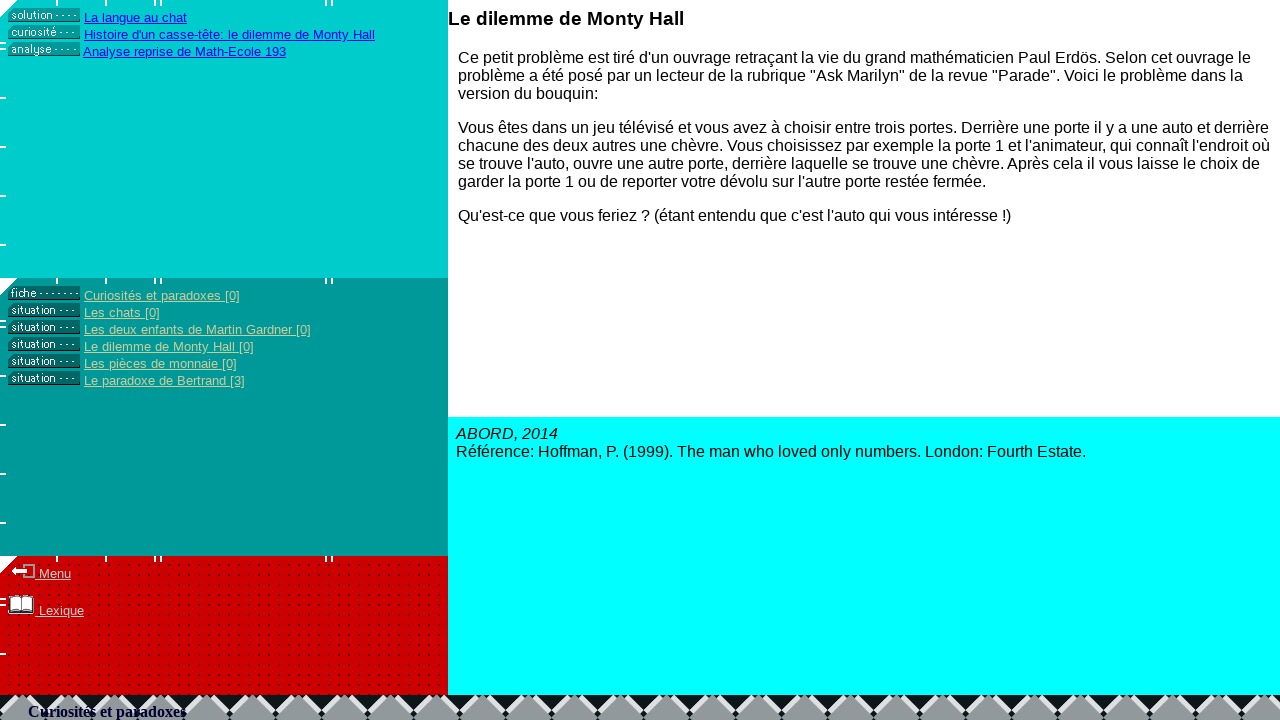

--- FILE ---
content_type: text/html; charset=UTF-8
request_url: http://www.projet-ermitage.org/webexp/ermitageGeneral.php?dep=salle&partie=rese&floor=3&zone=3&salle=3&name=para-st3&ori=N&level=7&range=9&sobriquet=guest
body_size: 2580
content:
<!DOCTYPE HTML PUBLIC "-//W3C//DTD HTML 4 Frameset //EN">
<HTML>
<HEAD>
   <TITLE>ermitage general</TITLE>
   <META NAME="Author" CONTENT="L.O. Pochon">
   <META NAME="Project" CONTENT="Ermitage">
   <meta http-equiv="Content-Type" content="text/html; charset=ISO-8859-1" />
   <!-- ermitage.htm frame general -->
   
<SCRIPT LANGUAGE="JavaScript">

// variables utiles
var userAgent = window.navigator.userAgent; 
var version   = parseInt(userAgent.charAt(userAgent.indexOf("/")+1),10);

// parametres serveur
var servRootDoc = "http://www.projet-ermitage.org/webexp" ; 
var servRootPHP = "http://www.projet-ermitage.org/webexp" ;
var servRootCGI = "http://www.projet-ermitage.org/cgi-bin/webexp"; 
// var servRootXML = "http://localhost:8888/webexp-test/xml" ;
// LOP121010 ; l'entroit o� se trouve pour wwwxml.php le r�pertoire 'xml' se trouve dans init.php 
var servRootXML = "http://www.projet-ermitage.org/webexp/" ; 

// parametres de session
var wxInscription   = false ;    // inscription faite
var wxSuivi         = false ;    // option suivi declenchee
var wxEnvoiResultat = false ;    // resultat deja envoye
var wxWebAccess     = false ;    // liens externes non affiches
var wxInterf        = false ;    // sans interface mus&eacute;e

// profil user
var wxLevel     = 7  ;         // niveau
var wxRange     = 7  ;         // largeur de niveau
var wxCtrl      = "" ;         // controle (no session a duree limitee 4h ?)
var wxSobriquet = "guest" ;    // sobriquet
var wxGroupe    = "guest" ;    // groupe
var wxLangue    = "fr" ;       // langue utilisee

// localisation
var wxPartie    = "" ;    // cadre (aile, endroit, place, partie)
var wxFloor     = 0  ;    // domaine (etage, floor)
var wxZone      = 0  ;    // sous-domaine (zone)
var wxSalle     = 0  ;    // sujet (salle)
var wxOri       = "N";    // orientation du visiteur
var wxCurrentUi = "" ;    // activite en cours

var wxPtTabLink = 0 ;
// var wxPtTabIntLink = 0;
// table de links
var wxTabLink = new Array(0) ;
// table de links internes (url contient le texte)
// var wxTabIntLink = new Array(0) ;

function wxLinkObj(ty,id,na,t,u,tg,fo,l,pl) {
  this.type   = ty;
  this.idref  = id;  // si = "" pas de lien depuis le doc
  this.name   = na;
  this.titre  = t;
  this.url    = u;
  this.target = tg;
  this.fonction = fo;
  this.level  = l;
  this.place  = pl; // 1: INTLNK 0: LNK 
}

// variables html (globale)

var wxPtVar = 0 ;
var wxTabVar = new Array(0) ;

function variable(n,v) {
  this.nom = n ;
  this.valeur = v ;
}

function valVar (nvar) {
  for(var i=0;i<wxPtVar;i++) {
    if(nvar == wxTabVar[i].nom) {
      return wxTabVar[i].valeur ;
    }
  }
  return "" ;
}

function newVar (nvar,val) {
  // etendre au non string (voir newLoc dans salle.jx)
  var aux
  if (val.charAt(0)== '$') {
     aux = val.substring(1,length-1) ;
  } else {
     aux = eval(val) ;
  }
  for(var i=0;i<wxPtVar;i++) {
    if(nvar == wxTabVar[i].nom) {
      wxTabVar[i].valeur = aux ;
      return  aux ;
    }
   }
  wxTabVar[wxPtVar] = new variable(nvar,aux) ;
  wxPtVar++ ;
  return aux ;
}  

function rnd(n) {
// renvoie un nombre compris entre 0 et n
  return Math.round(n*Math.random()) ;
}

function int_rnd(min, max) {
// renvoie un nombre entre min et max (y compris)
  return min + rnd(max-min) ;
}

function char_rnd(str) {
// renvoie un caractere de str
  var l = str.length ;
  return str.charAt(rnd(l-1)) ;
}

function tab_rnd(tab) {
// renvoie une case du tableau
  var len = tab.length ;
  var no = rnd(len-1) ;
  return tab[no] ;
}

/*
function ote(index,liste) {
  var aux = new Array(0) ;
  for(var i=0;i<liste.length;i++) {
     if(i!=index) {
       aux[i] = liste[i] ;
     }   
  }   
  return aux ; 
}
*/

function ote(index,liste) {
  var aux = new Array(0) ;
  var j = 0;
  for(var i=0;i<liste.length;i++) {
     if(i!=index) {
       aux[j] = liste[i] ;
       j++;
     }   
  }
  return aux ;
// return slice(liste,index,index+1);
}

function ote_el(el,liste) {
  var aux = new Array(0) ;
  var j = 0;
  for(var i=0;i<liste.length;i++) {
     if(liste[i]!=el) {
       aux[j] = liste[i] ;
       j++;
     }   
  }
  return aux ;
}

function retire(liste) {
  var index = rnd(liste.length - 1) ;
  return ote(index,liste) ;
}

// fonctions utiles
function isIE() { return userAgent.indexOf("MSIE") > 0;}

function hide_status(msg) {
  window.status = msg ;
  return true;
//  if(!isIE()) {
//     window.status = msg ;
//  }
}

function wxLocation(link) {
//    if(isIE()) {    
//        location.replace(link) ;
//    } else {
        location.href = link ;
//    }
}
      
function wxLink(link) {
     if(inscription || openPage(link)) {
       weLocation(link) ;
     } else {
       // fenetre d'info
     }
}

/*
var new Image(

function loadWin(url, name, w, h) {
  var winX = (screen.availWidth - w)*0.5;
  var winY = (screen.availHeight - h)*0.5;
  window.open(url, name,'width=' + w + ',height=' + h + ',left=' + winX + ',top=' + winY);
}
*/

function afficheNote(msg) {
       var zoneNote = frames["musee"].frames["note"].document ;
       zoneNote.open() ;
       zoneNote.write(msg) ;
       zoneNote.close() ;
}
/*
if isIE() {
     var etat = "toolbar=0,status=0,scrollbars=1,location=0,resizable=yes,menubar=0,width=400,height=200";
     aWindow = window.open("regret.htm","popup",etat) ;
}
*/

//var nwindow;
function ouvreLucarne(murl,w,h) {
     var etat = "toolbar=0,status=0,scrollbars=1,location=0,resizable=yes,menubar=0,width=" + w + ",height=" + h;
     nWindow = window.open(murl,"lucarne",etat) ;
}

// LOP120614 prise dans prive.htm
function suiviWin() {
  var param = "width=700,height=400,resizable=yes,scrollbars=yes";
  var url   =  servRootPHP + "/liste.php?groupe=" + wxGroupe;
  window.open(url,"suivi",param);
}

// LOP030114
// var lWindow;
function lexiqueWin() {
 // if(lWindow) {
 //   lWindow.focus();
 // } else {
    var param = "width=500,height=400,resizable=yes,scrollbars=yes";
    var url   =  servRootDoc + "/lexique/lexique.php?rep=" + servRootPHP;
    lWindow = window.open(url,"lexique",param);
 // }
}


</SCRIPT>
</HEAD>

<FRAMESET COLS="100%,*" BORDER="0">

<FRAME SRC='wxgoto.php?dep=salle&partie=rese&floor=3&zone=3&salle=3&name=para-st3&ori=N&level=7&range=9&sobriquet=' NAME='musee' FRAMEBORDER='0'>
   <!--FRAME
  SRC="wxgoto.php?dep=$dep&partie=rese&floor=9&zone=0&ori=N&level=7&range=7&langue=fr&sobriquet=guest&interf=s"
  NAME="musee" FRAMEBORDER="0" -->
  <FRAME SRC="blank.htm" FRAMEBORDER="0">
</FRAMESET>
</HTML>


--- FILE ---
content_type: text/html; charset=ISO-8859-1
request_url: http://www.projet-ermitage.org/webexp/wxgoto.php?dep=salle&partie=rese&floor=3&zone=3&salle=3&name=para-st3&ori=N&level=7&range=9&sobriquet=
body_size: 10614
content:
 <!DOCTYPE HTML PUBLIC "-//W3C//DTD HTML 4 Frameset //EN">
<HTML>
<HEAD>
<TITLE>para-st3</TITLE>
<META NAME="Author" CONTENT="L.O. Pochon">
<META NAME="GENERATOR" CONTENT="wxgoto">
<meta http-equiv="Content-Type" content="text/html; charset=ISO-8859-1">
<SCRIPT LANGUAGE="JavaScript">
parent.wxPartie  = "rese" ;
parent.wxFloor   = 3 ;
parent.wxZone    = 3 ;
parent.wxSalle   = 3 ;
parent.wxCurrentUi = "" ;
var ind_adj = 0 ;
var tabAdj = new Array(0) ;
var ptTabAdj = ind_adj ; 
var ind_adj = 0 ;
var ind_act = 0 ;
var tabActAdj = new Array(0) ;
var tabAct = new Array(0) ;
tabActAdj[ind_adj++] = new parent.wxLinkObj("fiche","","index-at-c33","Curiosités et paradoxes","/ateliers/c33.htm","texte","next","0",0);
tabAct[ind_act++] = "index-at-c33" ;
tabActAdj[ind_adj++] = new parent.wxLinkObj("situation","","para-st1","Les chats","wwwxml.php?fxml=para-st1.xml&base=enigme","texte","next","0",0);
tabAct[ind_act++] = "para-st1" ;
tabActAdj[ind_adj++] = new parent.wxLinkObj("situation","","para-st2","Les deux enfants de Martin Gardner","wwwxml.php?fxml=para-st2.xml&base=enigme","texte","next","0",0);
tabAct[ind_act++] = "para-st2" ;
tabActAdj[ind_adj++] = new parent.wxLinkObj("situation","","para-st3","Le dilemme de Monty Hall","wwwxml.php?fxml=para-st3.xml&base=enigme","texte","next","0",0);
tabAct[ind_act++] = "para-st3" ;
tabActAdj[ind_adj++] = new parent.wxLinkObj("situation","","para-st4","Les pièces de monnaie","wwwxml.php?fxml=para-st4.xml&base=enigme","texte","next","0",0);
tabAct[ind_act++] = "para-st4" ;
tabActAdj[ind_adj++] = new parent.wxLinkObj("situation","","para-st5","Le paradoxe de Bertrand","wwwxml.php?fxml=para-st5.xml&base=enigme","texte","next","3",0);
tabAct[ind_act++] = "para-st5" ;
var ptTabActAdj = ind_adj ; 
var ptTabAct = ind_act ; 
var existsortie = true ;
// Version reparee 28.03.19
// mise a jour des variables wx en entrant dans une salle (surtout important
// si on change de secteur !!!

// salle.jx inclue dans le frame des salles

// *** ici table d'adjacence calculee (wxgoto.php)
// tabAdj ptTabAdj
// qui contient les coordonnes des salles adjacentes (cadre,dom,sdom,"titre du sdom")
// dans l'objet salleAdj
// egalement une variable boolenne  existsortie

// puis tabActAdj ptTabActAdj
// qui contient les activites de la meme salle (objet de type parent.wxLinkObj
// dans les liens apportes par l'activite on saura donc ceux qui sont dans la meme salle !

// tabAct (ptTabAct)
// tableau avec toutes les activites de la salle, meme non affichee comme
// act adjacente ! Pour quelle usage ? LOP1310101
// ***

// *** table generee par XML 
// parent.wxTabLink[i] ; contient des link
// ***

function salleAdj(cadre,dom,sdom,sujet,name,ti) {
  this.cadre = cadre;
  this.dom   = dom;
  this.sdom  = sdom;
  this.sujet = sujet;
  this.name  = name;  // ev directement sur une activite plutot que la premiere
  this.titre = ti;
}

// *** Associative array des images voir LOP0602
//   tab_type_liens = new Array("aide","analyse") ;
//   for(var i=0; i<tab_type_liens.length; i++) {
//       lien_picto[] = parent.servRootDoc + "/images/fonds/picto_lien_aide.gif" ;
//   }

// *** appel direct depuis partie HTML ou XHTML avec texte
// a afficher en parametre
// dans resp: note, texte et fenetre 'popup'  
  function afficheNote(msg) {
//    if (msg.indexOf(".htm") > 0) {
//frames["note"].location.replace(msg);
//} else {
    frames["note"].document.open();
    frames["note"].document.write("<BODY STYLE='background: aqua; font-family: arial, helvetica, sans-serif;'>\n");
    frames["note"].document.write(msg);
    frames["note"].document.write("</BODY>");
    frames["note"].document.close();
  }

function clearNote() {
  afficheNote("&nbsp;") ;
}

  function afficheLiens(msg) {
    frames["liens"].document.open();
    frames["liens"].document.write("<BODY STYLE='background-image: url(" + parent.servRootDoc + "/images/fonds/fond_liens.gif); font-family: arial, helvetica, sans-serif; font-size: small;'>\n");
    frames["liens"].document.write(msg);
    frames["liens"].document.write("</BODY>");
    frames["liens"].document.close();
  }

  function clearLiens() {
    afficheLiens("&nbsp;");
  }
  
  // en principe ne change pas la partie jvs !!! utile pour clearTexte !
  function afficheTexte(msg) {
    frames["texte"].document.open();
    frames["texte"].document.write("<BODY STYLE='background: white; font-family: arial, helvetica, sans-serif;'>\n");
    frames["texte"].document.write(msg);
    frames["texte"].document.write("</BODY>");
    frames["texte"].document.close();
  }

function clearTexte() {
  afficheTexte("&nbsp;");
}

var windowPopUpStatus = 0;
var aWindow;
    
  function affichePopUp(msg) {
     if (msg.indexOf(".htm") > 0) {
       affichePopUp0(msg,500,250) ;
     } else {
       affichePopUp1(msg,500,250) ;
     }
  }   

  function afficheBigPopUp(msg) {
     if (msg.indexOf(".htm") > 0) {
       affichePopUp0(msg,800,400) ;
     } else {
       affichePopUp1(msg,800,400) ;
     }
  }   

  function affichePopUp0(htm,w,h) {
     var etat = "toolbar=0,status=0,scrollbars=1,location=0,resizable=yes" +
                ",menubar=0,width=" + w + ",height=" + h;
     aWindow = window.open(htm,"popup",etat) ;

     windowPopUpStatus = 1;
     if (window.focus) {
        aWindow.focus()
     }
   }

  function affichePopUp1(msg,w,h) {
     var etat = "toolbar=0,status=0,scrollbars=1,location=0,resizable=yes" +
                ",menubar=0,width=" + w + ",height=" + h;
     aWindow = window.open("","popup",etat) ;

     // au cas o— l'argument est un nom de variable
     if(msg.charAt(0)==":") { msg = vL(msg.substring(1)) ; }

     aWindow.document.write("<BODY STYLE='background: pink; font-family: arial, helvetica, sans-serif;'>\n"); // font-size: small;'>\n");
     aWindow.document.write(msg) ;
     aWindow.document.write("</BODY>");
     aWindow.document.close();

     windowPopUpStatus = 1;
     if (window.focus) {
        aWindow.focus()
     }
   }

  function hidepic() {
    if (windowPopUpStatus == 1) {
       if (aWindow.location) {
          aWindow.close();
          windowPopUpStatus = 0;
       }
    }
  }

function afficheCartouche0(evt,win,str,type) {
  if(type == "text") {
    afficheCartouche(evt,win,str) ;
  } else if (type == "file") {
    var root = parent.servRootDoc;
    // forcement du html
    root_file = root + "/" + file ;
    afficheCartouche1(evt,win,root_file) ;
  } else { // idref
    index = search_index(idref) ;
    if(index < 0) {
      alert(idref + " non trouve") ;
    } else {
      var file = parent.wxTabLink[index].url ;
      // type place inutile
      var root = parent.servRootDoc;
      // forcement du html
      root_file = root + "/" + file ;
      afficheCartouche1(evt,win,root_file) ;
    }
  }
}

// repris de function helpOver (event,texte) {

function helpGetOffset(obj, coord) {
 var val = obj["offset"+coord] 
 if (coord == "Top") val += obj.offsetHeight;
 while ((obj = obj.offsetParent )!=null) {
  val += obj["offset"+coord]
  if (obj.border && obj.border != 0) val++;
 }
 return val
}

function afficheCartouche(evt,ptrLayer,ptexte) {
  // au cas où l'argument est un nom de variable
  if(ptexte.charAt(0) == ":") { 
    ptexte = vL(ptexte.substring(1)) ; 
  }
  var str = // "<DIV CLASS='cartoucheDIV'>" + 
            "<IMG SRC='" + parent.servRootDoc + 
            "/rallye/images/pointeur.gif' WIDTH='4' HEIGHT='10' ALIGN='LEFT' BORDER='0'>" + 
            ptexte ; // + "</DIV>" ;

  if(parent.isIE()) {
    ptrLayer.innerHTML = str ;
    ptrLayer.style.top = evt.y + "px"; // 10 ;
    ptrLayer.style.left = evt.x + "px"; //10 ;
    ptrLayer.style.visibility = "visible";
  } else if (parent.version == 4) {
//  valable avec NS4
//  var ptrObj = evt.target ;
    ptrLayer.document.open () ;
    ptrLayer.document.write (str) ;
    ptrLayer.document.close () ;
    ptrLayer.document.bgColor = "#DDDDDD" ;
    ptrLayer.top =  evt.layerY; //10 ;
    ptrLayer.left = evt.layerX; //10 ;
    ptrLayer.visibility = "show";
  } else {
    // NS7
    ptrLayer.innerHTML = str;
//  var ptrObj = evt.target ;
    ptrLayer.style.background = "#DDDDDD" ;
    ptrLayer.style.top  = evt.layerY + "px"; //10 ;
    ptrLayer.style.left = evt.layerX + "px"; //10 ;
    ptrLayer.style.visibility = "visible";
  }
}

function hide_status(msg) {
  parent.hide_status(msg) ; 
}

  function afficheCartouche1(evt,ptrLayer,url) {
    if(parent.isIE()) {
//      ptrObj = evt.srcElement ;
      ptrLayer.location = url ;
      ptrLayer.style.top = evt.y + "px"; // 10 ;
      ptrLayer.style.left = evt.x + "px"; //10 ;
      ptrLayer.style.visibility = "visible";

 /*
      ptrLayer.style.top = helpGetOffset (ptrObj,"Top") + 2
      ptrLayer.style.left = helpGetOffset (ptrObj,"Left") ;
      if (ptrLayer.style.top != 0) {
        ptrLayer.style.visibility = "visible" ;
      }
*/
    } else if (parent.version == 4) {
    // valable avec NS4
//    var ptrObj = evt.target ;
      ptrLayer.location = url ;
      ptrLayer.top =  evt.layerY; //10 ;
      ptrLayer.left = evt.layerX; //10 ;
      ptrLayer.visibility = "show";

/*
      ptrLayer.top = ptrObj.y + 20 ;
      ptrLayer.left = ptrObj.x ;
      if (ptrLayer.top != 20) {
        ptrLayer.visibility = "show";
      }
*/
    } else {
    // valable avec NS7
//      var ptrObj = evt.target ;
      ptrLayer.location = url ;
      ptrLayer.style.top =  evt.layerY + "px"; //10 ;
      ptrLayer.style.left = evt.layerX + "px"; //10 ;
      ptrLayer.style.visibility = "visible";
    }
  }

function cacheCartouche(lay) {
  if(parent.isIE()) {
    lay.style.visibility = "hidden"
  } else if (parent.version == 4) {
    lay.visibility = "hidden" ;
  } else {
    lay.style.visibility = "hidden" ;
  }
}

// ***

// *** appel direct avec reference de l'information a afficher en
// parametre

// si place = 0 le champ url marque une url
// si place = 1 le champ url contient le texte a afficher

// a faire usage egalement de 'target'  

// actuellement ne regarde pas si le document est dans salle (en principe 
// c'est le cas ?) ou pas.
// proposition si name n'apparait pas on considere dans la salle
// si name (avec ou sans @) apparait on utilise la convention 
// du @ figurant dans la fonction.

/*
A voir s'il est judicieux d'introduire les appels directs sur des url
"externes"

     if (msg.indexOf("http://") < 0 && 
         msg.indexOf("mailto:") < 0 && 
         msg.indexOf("javascript:") < 0) { // lien externe !
        if (url1.indexOf(".xml") > 0) {
           url1 = parent.servRootXML + "/" + url ;
*/

function afficheDirect(idref) {
  index = search_index(idref) ;
  if(index < 0) {
    alert(idref + " non trouve") ;
  } else {
    afficheDirectByIndex(index) ;
  }
}

function afficheDirectByIndex(index) {
  var msg = parent.wxTabLink[index].url ;
  var typ = parent.wxTabLink[index].type ;
  var pla = parent.wxTabLink[index].place ;
    
  if(pla==0) {    
    // var root = parent.servRootDoc;
    if (msg.indexOf(".xml") > 0) {
    // LOP131010
      msg = parent.servRootXML + "wwwxml.php?base=&fxml=" + msg;
    } else {
      msg = parent.servRootDoc + "/" + msg ;
    }
    if (typ == "note") {
      frames["note"].location = msg ;
    } else if (typ == "popup") {
      affichePopUp0(msg,500,250) ;  // pas de xml !
    } else if (typ == "bigPopup") {
      affichePopUp0(msg,800,400) ;  // pas de xml !
    } else if (typ == "texte") {
      frames["texte"].location = msg ;
    }
  } else { // pla == 1
    if (typ == "popup") {
      affichePopUp1(msg,500,250) ;
    } else if (typ == "bigPopup") {
      affichePopUp1(msg,800,400) ;
    } else {
      afficheNote(msg) ; // il pourrait y avoir un affiche Texte !
    }
  }
} 
/*
  function afficheEnvoi(formulaire,idref) {
    formulaire.submit() ;
    afficheDirect(idref) ;
  }
*/
  function search_index(id) {
    var tablw = parent.wxTabLink ;
    
    for(var i = 0; i< parent.wxPtTabLink; i++) {
      if(tablw[i].idref==id) {
        return i ;
      }
    }
    return -1
  }

/* actuellement beacoup de liens se font via des champs <a href ...>
   par la suite on pourrait systematiquement passer par une fonction
   comme celle-ci */
/* fait pour les appels popup LOP160201 */
   
  function afficheIntNote(index) {
    var msg = parent.wxTabLink[index].url ;
    var typ = parent.wxTabLink[index].type ;
    var pla = parent.wxTabLink[index].place ;

    if(pla==0) {
      var root = parent.servRootDoc;
      if (msg.indexOf(".xml") > 0) {
         root = parent.servRootXML ;
      }
      msg = root + "/" + msg ;
      if (typ == "texte") {
        frames["texte"].location = msg ;
      } else if (typ == "popup") {
        affichePopUp0(msg,500,400) ;  // pas de xml !
      } else if (typ == "bigPopup") {
        affichePopUp0(msg,800,500) ;  // pas de xml !
      } else { // def note !
        frames["note"].location = msg ;
      }
    } else { // pla == 1
      if (typ == "popup") {
        affichePopUp1(msg,350,200) ;
      } else if (typ == "bigPopup") {
        affichePopUp1(msg,700,400) ;
      } else {
        afficheNote(msg) ; // il pourrait y avoir un affiche Texte !
      }
    }
  }


// *** appelees depuis XML dans certains cas
  function afficheRef(ref,cop,from) {
    msg = "" ;
    if(cop!="") {
      msg = "<I>"+cop+"</I><BR>" ;
    }
    if(from!="") {
      msg += "Tir&eacute; de: "+from+"<BR>" ;
    }
    if(ref!="") {
      msg += "R&eacute;f&eacute;rence: "+ref ;
    }
    afficheNote(msg);
    // si 'onload' exist on le charge
    index = search_index("onload") ;
    if(index >= 0) {
      afficheDirect("onload") ;
    }
  }

  function afficheRef2(ref,cop,from) {
    if( ("" + ref + cop + from) != "") {
      msg = "" ;
      if(cop!="") {
        msg = "<I>"+cop+"</I><BR>" ;
      }
      if(from!="") {
        msg += "Tir&eacute; de: "+from+"<BR>" ;
      }
      if(ref!="") {
        msg += "R&eacute;f&eacute;rence: "+ref ;
      }
      afficheNote(msg);
    }
  }

function afficheIntro() {
  index = search_index("onload") ;
  if(index > -1) {
    afficheDirectByIndex(index) ;
  }
}
   
/* *** appelee 'ONLOAD' de next.htm. Pourrait etre enclenchee
** par la suite apres la fonction faisant les liens ?
** affiche la partie next (activites dans la salle) et
** la partie navi (sortie eventuelle, autres salles, menu (dans le 
** cas de l'interface simplifie, acces suivi (si inscription), 
** acces lexique
*/ 

  function afficheRoomCtxt()  { 
     frames["next"].document.open();
     frames["next"].document.write("<META HTTP-EQUIV='Content-Type' CONTENT='text/html; charset=utf-8'>");
     frames["next"].document.write("<BODY STYLE='background-image: url(" + parent.servRootDoc + "/images/fonds/fond_next.gif); font-family: arial, helvetica, sans-serif; font-size: small;' link='#CCCC99' alink='#FFFFFF' vlink='#99CCCC'>\n");
     frames["navi"].document.open();
     frames["navi"].document.write("<BODY STYLE='background-image: url(" + parent.servRootDoc + "/images/fonds/fond_navi.gif); font-family: arial, helvetica, sans-serif; font-size: small;' link='#CCCCCC' alink='#CCCCCC' vlink='#CCCCCC'>\n");

     // afficher les activites de la meme salle (frame next)
     // a partir de la table tabActAdj
     afficheActAdj() ;

     // afficher les salles adjacentes et la sortie (frame navi)
     // a partie de la table tabAdj
     afficheAdj() ;
     
     frames["next"].document.write("</BODY>");
     frames["next"].document.close();
     frames["navi"].document.write("</BODY>");
     frames["navi"].document.close();
   }

// *** affiche la frise
// a inclure bold dans le style !
  function afficheFrise(img,sty,text) {
       frames["frise"].document.open() ;
       frames["frise"].document.write("<BODY BACKGROUND='"+img+"'>\n") ;
       frames["frise"].document.write("<SPAN STYLE='" + sty + "'><B>" + text + "</B></SPAN>") ;
       frames["frise"].document.close() ;       
   }
   
// *** affiche dans next   
function afficheActAdj() {
  var elLink ;
  var lien ;
  var picto_type = "";
 
  for(var i=0;i<ptTabActAdj;i++) {
    elLink = tabActAdj[i] ;
    var type = elLink.type ; // type de fiche
    lien = makeLinkActAdj(type,elLink.titre,elLink.url,elLink.target,elLink.fonction,elLink.level);
//     LOP0602
    picto_type = "<IMG SRC='" + parent.servRootDoc + "/images/fonds/picto_next_" + type + ".gif' ALIGN='bottom' ALT='" + type + "'> " ;       
    frames["next"].document.write(picto_type + lien +"<BR>"); // il s'agit du type de l'ui
  }
}

function makeLinkActAdj (ty,ti,url,tar,fu,le) {
  var url1 = ""+url;
  var root = parent.servRootDoc;
  if(url1.indexOf(".xml") > 0) { 
    var root = parent.servRootXML;
  } 
  var l = "<A HREF='" + root + "/" + url + "' TARGET='" + tar + "'>" + ti + " [" + le + "]</A>" ;
  return l ;
}
// ***

// LOP0201 les target = "_parent" sont remplaces par target = "musee"
// suite a des problemes sur Netscape MAC


// *** affichage dans navi (salles adjacente et sortie)
function afficheAdj() {
  var elLink ;
  var lien ;
  var sobriquet = parent.wxSobriquet ;
  var level     = parent.wxLevel ;
  var lang      = parent.wxLangue;
  var interf    = parent.wxInterf;
  var suivi     = parent.wxSuivi;

  var name = "" ;
//  var picto_retour  = "";
  var picto_retour  = "<IMG SRC='" + parent.servRootDoc + "/images/fonds/picto_retour.gif'  ALIGN='bottom' ALT='chgt salle'> " ;       
  var picto_suivi   = "<IMG SRC='" + parent.servRootDoc + "/images/fonds/picto_suivi.gif'  ALIGN='bottom' ALT='suivi' BORDER='0'> " ; 
  var picto_lexique = "<IMG SRC='" + parent.servRootDoc + "/images/fonds/picto_lexique.png'  ALIGN='bottom' ALT='lexique' BORDER='0'> " ; 
        
  for(var i=0;i<ptTabAdj;i++) {
    elLink = tabAdj[i] ;
    name = elLink.name ;
    //  if(name.charAt(0)=="@") { name = name.substring(1,name.length) ; }
    lien = makeLinkAdj(elLink.cadre,elLink.dom,elLink.sdom,elLink.sujet,name,elLink.titre,sobriquet,level);
    frames["navi"].document.write(picto_retour + lien+"<BR>\n");
  }       
  if (existsortie) {
    var place = parent.wxPartie ;
    var floor = parent.wxFloor ;
    var zone  = parent.wxZone ;
    var picto_sortie = "<IMG SRC='" + parent.servRootDoc + "/images/fonds/picto_sortir.gif' ALIGN='bottom' ALT='suivi' BORDER='0'> " ; 

    // LOP270211 ajout de la place au lien 
    // LOP120214 ajout interface simple
    if(interf) {
      var url_telep = "<P><A HREF='" +  parent.servRootPHP + 
                      "/wxgoto.php?dep=telep&sobriquet=" + sobriquet +
                      "&level=" + level +  "&langue=" + lang + 
                      "&partie=" + place + "&floor=" + floor + "&zone=" + zone +
                      "' TARGET='musee'>"+ picto_sortie + "T&eacute;l&eacute;porteur</A></P>"; 

      var url_sortie = "<P><A HREF='" + parent.servRootPHP + 
                       "/wxgoto.php?dep=sortie&partie=" + place +   
                       "&floor=" + floor + "&zone=" +   zone + 
                       "&sobriquet=" + sobriquet + "&level=" + level + 
                       "' TARGET='musee'>"+ picto_sortie + "Sortie</A></P>"; 

      frames["navi"].document.write(url_sortie); 
      frames["navi"].document.write(url_telep); 

    } else {
      var url_telep = "<P><A HREF='" +  parent.servRootPHP + 
                      "/wxgoto.php?dep=telep&sobriquet=" + sobriquet +
                      "&level=" + level +  "&langue=" + lang + 
                      "&partie=" + place + "&floor=" + floor + "&zone=" + zone +
                      "&interf=s' TARGET='musee'>"+ picto_sortie + "Menu</A></P>"; 

      var url_sortie = "<P><A HREF='" + parent.servRootPHP + 
                       "/wxgoto.php?dep=sortie&partie=" + place +   
                       "&floor=" + floor + "&zone=" +   zone + 
                       "&sobriquet=" + sobriquet + "&level=" + level + 
                       "' TARGET='musee'>"+ picto_sortie + "Sortie dans le mus&eacute;e</A></P>"; 

      frames["navi"].document.write(url_telep); 
      // frames["navi"].document.write(url_sortie); 
    }
    // LOP120614
    if(suivi) {
      var url_suivi = "<P><A HREF='javascript:parent.parent.suiviWin()'>" +  
                       picto_suivi + "Suivi</A></P>"; 
      frames["navi"].document.write(url_suivi); 
    }
  }
  // LOP030115
  if(parent.wxLevel > 4) {
    var url_lexique = "<P><A HREF='javascript:parent.parent.lexiqueWin()'>" + picto_lexique + "Lexique</A></P>";
    frames["navi"].document.write(url_lexique); 
  }
}
   
function makeLinkAdj(cadre,dom,sdom,sujet,name,titre,sob,lev) {  
  partie= "&partie="+cadre;
  floor = "&floor="+dom ;
  zone  = "&zone="+sdom;
  salle = "&salle="+sujet;
  name  = "&name="+name; // ev vide !
  sobriquet = "&sobriquet="+sob;
  level = "&level="+lev;
  return "<A HREF='" + parent.servRootPHP + "/wxgoto.php?dep=salle" + partie +  floor + 
  zone + salle + name + sobriquet + level + "' TARGET='musee'>" + titre + "</A>" ;
}
// ***

// *** affichage dans la zone link 
// information provenant du fichier XML (voir HTML !) 
// via le tableau wxTabLink
// il y a changement de salle si l'activite n'est pas
// dans la salle et si la fonction est precedee par '@'
// on pourra ajouter recherche d'une autre salle si url="" et name <>""
// sinon erreur !

function afficheLink() {
  // alert("affichelink");
  frames["liens"].document.open();
  frames["liens"].document.write("<BODY STYLE='background-image: url(" + parent.servRootDoc + "/images/fonds/fond_liens.gif); font-family: arial, helvetica, sans-serif; font-size: small;'>\n");

  for(var i=0;i<parent.wxPtTabLink;i++) {
    elLink = parent.wxTabLink[i] ;
    // affichage seulement si idref="" ou si name debute par @ 
    var idnam = elLink.name ;
    var idref = elLink.idref;
    var level = elLink.level;
    var type  = elLink.type ;
    if((idref=="" || idnam.charAt(0)=="@") && ((level=="") || (level<=parent.wxLevel))) {
      var place = elLink.place ;
      var fonction = elLink.fonction ;
      if(fonction.charAt(0)=="@") {
        afficheNext(elLink,fonction.substring(1,fonction.length)) ;
      } else {
        // alert("dans afficheinfo");
        afficheInfo(elLink,i,fonction,place,type) ;
      }
    }
  }
  frames["liens"].document.write("</BODY>");
  frames["liens"].document.close();
}
   
function afficheInfo(elLink,index,fonction,place,type) {
   // alert("afficheInfo: " + type);
   // fix LOP241214
  if (place == 0 && type != "popup" && type != "bigPopup") { // url reference a une url !
    afficheInfo0(elLink,fonction) ;
  } else {  // url contient texte a afficher ou passage via une fonction jvs
    afficheIntLink(elLink,index,fonction) ;
  }
}

// *** affichage d'un lien sur un fichier   
function afficheInfo0(elLink,fonction) {
  var target   = elLink.target;
  var type     = elLink.type; // type de lien
  if(target == "") {
    if (type=="texte" || type=="next") { // next pour un cas historique !
      target="texte" ;
    } else {
      target="note" ;
    }
  }
  var lien = makeLink(type,elLink.titre,elLink.url,target,fonction,elLink.level);
  //    LOP0602
  var picto_fonction = "<IMG SRC='" + parent.servRootDoc + "/images/fonds/picto_lien_" + 
      fonction + ".gif' ALIGN='bottom' ALT='" + fonction + "'> " ;       
  frames["liens"].document.write(picto_fonction + lien +"<BR>"); // il s'agit de la fonction du lien
}

function makeLink (ty,ti,url,tar,fu,le) {
  var url1 = ""+url;
  if(url1.indexOf("http://") < 0 && 
    url1.indexOf("mailto:") < 0 && 
    url1.indexOf("javascript:") < 0) { // lien externe !
    if(url1.indexOf(".xml") > 0) { 
      // LOP131010
      url1 = parent.servRootXML + "/" + 'wwwxml.php?fxml=' + url + '&base=';
    } else {
      url1 = parent.servRootDoc + "/" + url ;
    }
  }
  var l = "<A HREF='" + url1 + "' TARGET='" + tar + "'>" + ti ;
  if(le !='') {
    l += " [" + le + "]" ;
  }
  l += "</A>";
  return l ;
}

function afficheNext(elLink,fonction) {
  var name = elLink.name ;
  if(name.charAt(0)=="@") { 
    name = name.substring(1,name.length) ; 
  }
  if(memeSalle(name)) {
    afficheInfo0(elLink,fonction);
  } else { // changement de salle
    var lien = "";
    var sobriquet = parent.wxSobriquet ;
    var level     = parent.wxLevel ;
    var lien = makeLinkNext(elLink.type,name,elLink.titre,elLink.fonction,sobriquet,level); 
    var picto_fonction = "<IMG SRC='" + parent.servRootDoc + "/images/fonds/picto_lien_" + fonction + ".gif' ALIGN='bottom' ALT='" + fonction + "'> " ;       
    frames["liens"].document.write(picto_fonction + lien +"<BR>"); // il s'agit de la fonction du lien
  }
}

function makeLinkNext (ty,na,ti,fu,sob,lev) {
  var script = parent.servRootPHP + "/wxgoto.php?" ;
  // var l = ty + ": <A HREF='" + script + "dep=salle&name=" + na + "&sobriquet=" + sob + "&level=" + lev + "' TARGET='musee'>" + ti + "</A>" ;
  var l = "<A HREF='" + script + "dep=salle&name=" + na + "&sobriquet=" + sob + "&level=" + lev + "' TARGET='musee'>" + ti + "</A>" ;
  return l ;
}

function memeSalle(name) {
  for(var i=0;i<ptTabAct;i++) {
    if (tabAct[i] == name) { 
      return true ;
    }
  }
  return false ;
}
  
function afficheIntLink(elLink,i,fonction) {
  // alert(elLink.type);
  var lien = makeIntLink(elLink.type,elLink.titre,i,elLink.target,fonction,elLink.level);
  var picto_fonction = "<IMG SRC='" + parent.servRootDoc + "/images/fonds/picto_lien_" + fonction + ".gif' ALIGN='bottom' ALT='" + fonction + "'> " ;       
  frames["liens"].document.write(picto_fonction + lien +"<BR>"); // il s'agit de la fonction du lien
}

function makeIntLink (ty,ti,index,tar,fu,le) {
  return "<A HREF='javascript:parent.afficheIntNote(" + index + ")'>"+ ti + "</A>" ;
}

// pour le systeme des variables html (locale)

var lcPtVar = 0 ;
var lcTabVar = new Array(0) ;

function valLoc (nvar) {
  for(var i=0;i<lcPtVar;i++) {
    if(nvar == lcTabVar[i].nom) {
      return lcTabVar[i].valeur ;
    }
  }
  // a tester sur anciens scripts !!!
  return  nvar ; // avant "undefined" ;
}

function vL (nvar) {
  return valLoc(nvar) ;
}

function isBound(nvar) {
  for(var i=0;i<lcPtVar;i++) {
    if(nvar == lcTabVar[i].nom) {
      return true ;
    }
  }
  return false;
}

function unLocAll() {
  lcPtVar = 0;
}

function unLocList(lvar) {
  for(var i=0; i<lvar.length; i++) {
    unLoc(lvar[i]);
  }
}

function unLoc(nvar) {
  var noVar;
  var findp_var = false;
  if (lcPtVar >0) {
    for(var i=0; i<lcPtVar;i++) {
      if (nvar == lcTabVar[i].nom) {
        findp_var = true;
        noVar = i;
      }
    }
  }
  if(findp_var) {
    for(var j=noVar; j<lcPtVar-1; j++) {
      lcTabVar[j].nom = lcTabVar[j+1].nom;
      lcTabVar[j].valeur = lcTabVar[j+1].valeur;
    }
    lcPtVar--;
  }
  return true;
}

function newLoc (nvar,val) {
  var aux = val; 
  if ("string" == typeof val) {
    if (val.charAt(0) == '$') {
      aux = val.substring(1,val.length) ;
    } else {
      aux = eval(val) ;
    }
  }
  for(var i=0;i<lcPtVar;i++) {
    if(nvar == lcTabVar[i].nom) {
      lcTabVar[i].valeur = aux ;
      return  aux ;
    }
  }
  lcTabVar[lcPtVar] = new parent.variable(nvar,aux) ;
  lcPtVar++ ;
  return aux;
}  
  
function plus1Loc(nvar) {
  for(var i=0;i<lcPtVar;i++) {
    if(nvar == lcTabVar[i].nom) {
      aux = lcTabVar[i].valeur + 1 ;
      lcTabVar[i].valeur = aux;
      return  aux ;
    }
  }
  return false;
}

function int_rnd(min, max) {
  return parent.int_rnd(min, max) ;
}

function char_rnd(str) {
  return parent.char_rnd(str) ;
}

function tab_rnd(tab) {
  return parent.tab_rnd(tab) ; 
}

function valVar(nvar) {
  return parent.valVar(nvar) ;
}

function rnd(n) {
  // renvoie un nombre entier compris entre 0 et n
  return parent.rnd(n) 
}

function ote(index,liste) {
  return parent.ote(index,liste)
}

function ote_el(el,liste) {
  return parent.ote_el(el,liste);
}

function attrib(n,str,lloc) {
  // atribue la valeur str a n variable locales
  if(n==0) {
    return true ;
  } else if (n==1) {   
    var index = rnd(lloc.length-1) ;
    newLoc(lloc[index],str) ;
    return true ;
  } else {
    return attrib(n-1,str,ote(index,lloc)) ;
  }
}

function attribut_val_data(M,D) {
  // attribue aux elements d'un modele M, les valeurs de D
  var type_de = typeof M;
  if( (type_de == "number") || (type_de == "string")) {
    attribut_val_basic(M,D) ;
  } else  {
    attribut_val_array(M,D) ;
  }
}

function attribut_val_basic(M,D) {
  var type_de = typeof D;
  if( (type_de == "number") || (type_de == "string")) {
    newLoc(M,D);
  } else {
    newLoc(M,tab_rnd(D));     
  }
}

function attribut_val_array(M,D) {
  for(var i=0; i<M.length; i++) {
    attribut_val_data(M[i],D[i]);
  }
}

// pour systeme de correction

// sortie (pour lier par exemple a IDREF="exit")
// peut aussi etre utilise tout seul !

function sortie() { 
  var place = parent.wxPartie ;
  var floor = parent.wxFloor ;
  var zone  = parent.wxZone ;
  var sobriquet = parent.wxSobriquet ;
  var level     = parent.wxLevel ;

  newLoc('SUPERmode','$standard');

  top.frames["musee"].location.href = 
         parent.servRootPHP + 
         "/wxgoto.php?dep=sortie&partie=" + place + 
         "&floor=" + floor + "&zone=" +  zone + 
         "&sobriquet=" + sobriquet + "&level=" + level ;
}

// lancement du controle
// variable globale a la salle (plutot que valLoc !)

/* objets pour garder réponse, suivi, thème, etc
   local à une salle
*/

var locReponse = "" ;
var ind_suivi  = 0;
var tab_suivi  = Array(0);

function objSuivi(no_qs,title,nb_pts,poids_init) {
  this.no = no_qs ; // no question, id
  this.ti = title;
  this.np = nb_pts;     // niveau dans test diag
  this.pt = poids_init; // pts/pts total
} 

function putSuivi(n,t,p,i) {
  tab_suivi[ind_suivi++] = new objSuivi(n,t,p,i) ;
}

function getSuivi(i) {
  if(i<ind_suivi) {
    return tab_suivi[i];
  } else {
    return null;
  }
}

function getSuiviById(id) {
  i = s_index(id);
  if(i>=0) {
    return tab_suivi[i];
  } else {
    return null;
  }
}

function resetSuivi() {
  for(var i=0; i<ind_suivi;i++) {
    tab_suivi[i] = null;
  }
  ind_suivi = 0;
}

function chgSuivi(i,t,p,pd) {
  tab_suivi[i].ti = t;
  tab_suivi[i].np = p;
  tab_suivi[i].pt = pd;
}

function s_index(id) {
  for(var i=0; i<ind_suivi;i++) {
    if(tab_suivi[i].no == id) {
      return i;
    }
  }
  return -1;
}

function chgSuiviById(id,t,p,pd) {
  i = s_index(id);
  if(i>=0) {
    chgSuivi(i,t,p,pd);
  }
}

// *************
function controleReponse(formulaire) {
  locReponse = "";
  if(formulaire.reponse) {
   locReponse = formulaire.reponse.value ;
  }
   var type    = formulaire.type.value ;
   var scheme  = formulaire.scheme.value ;
   var modele  = valLoc("modele") ;
   var max     = valLoc("max") ;
   var no_rep  = valLoc("no_rep") ;
   
   ctrlReponse0(no_rep,max,modele,type,scheme,locReponse) ;
}

function ctrlReponse0(no_rep,max,modele,type,scheme,locReponse) {
   var resultat = parseReponse(modele,type,scheme,locReponse) ;

   if(resultat) {
     afficheDirect("link") ;
     // LOP010213
     frames["texte"].document.getElementById('brep').disabled = true;

   } else if(max == "infini") {
     no_rep++ ;
     newLoc("no_rep",no_rep) ;
     index = search_index("error") ;
     if(index > -1) {
        afficheDirectByIndex(index) ;
     }
     index = search_index("msg") ;
     if(index > -1) {
        afficheDirectByIndex(index) ;
     }
   } else if(no_rep == max-1) {
     index = search_index("exit") ;
     if(index < 0) {
       sortie() ;
     } else {
       afficheDirectByIndex(index) ;
     }
   } else { // no_rep < max-1 
     no_rep++ ;
     newLoc("no_rep",no_rep) ;
     index = search_index("error") ;
     if(index > -1) {
       afficheDirectByIndex(index) ;
     } 
     index = search_index("msg") ;
     if(index > -1) {
        afficheDirectByIndex(index) ;
     }
   }
}

// comparaison modele et reponse actuelle selon type et scheme

function parseReponse(mod,typ,sch,rep) {
  var reponse ;
  var modele ;
  var tol;
  if(typ == "entier" && sch == "textuel") {
    reponse = parseInt(rep) ;
    modele  = mod ;
//     alert("" + reponse + "//" + modele) ;
    return modele == reponse ;

  } else if(typ == "decimal" && sch == "textuel") {
    
    reponse = parseFloat(rep.replace(/,/,".")) ; //LOP090511
    modele  = mod ;
    if(isNaN(reponse)) {
      return false;
    } else {
      tolpct = parseFloat(vL('pct-tolerance')); // LOP061115
      if(isNaN(tolpct)) {
        tol = parseFloat(vL('tolerance')); // LOP221112
        if(isNaN(tol)) {
          tol = 0.00001;
        }
        return Math.abs (modele - reponse) <= tol ;
      } else {
        return Math.abs (modele - reponse) <= Math.abs(modele * tolpct/100) ;
      }
    }
  } else if(typ == "entier" && sch =="apply") {
    reponse = parseInt(rep) ;
    if(isNaN(reponse)) {
      return false ;
    } else {
      return frames["texte"].verifReponse(reponse) ;
    }

  } else if(typ == "decimal" && sch =="apply") {
    reponse = parseFloat(rep.replace(/,/,".")) ;
    if(isNaN(reponse)) {
      return false ;
    } else {
      return frames["texte"].verifReponse(reponse) ;
    }

  } else if(typ == "bouton" && sch == "apply") {
      // on pourait passer le formulaire en parametre !
    return frames["texte"].verifReponse("") ;
  } else {
    return frames["texte"].verifReponse(rep) ;
  }   
}

// sans formulaire
function simpleReponse(type,scheme,rep) {
   var modele  = valLoc("modele") ;
   var max     = valLoc("max") ;
   var no_rep  = valLoc("no_rep") ;
   locReponse  = rep ;

   ctrlReponse0(no_rep,max,modele,type,scheme,locReponse) ;
}

// utilitaires

function and2(x,y) {
  return(x && y) ;
}

function and3(x,y,z) {
  return(x && y && z) ;
}

function and4(x,y,z,t) {
  return(x && y && z && t) ;
}

function and5(x,y,z,t,u) {
  return(x && y && z && t && u) ;
}

function isInteger(n) {
  return (n == Math.round(n));
}

function round100(r) {
  return Math.round(100*r) / 100 ;
}

function round05(r) {
return Math.round(r*20) / 20;
}

function format100(r) {
  var sign = "";
  if(r<0) {
    r = 0-r ;
    sign ="-";
  }
  var r100 = Math.round(r*100) ;
  var rd   = r100 % 100 ;
  var rn   = Math.round((r100 - rd) / 100) ;
  var rt   = "" + rn + "," ;
  if(rd == 0) {
     rt += "00" ;
  } else if(rd<10) {
     rt += "0" + rd ;
  } else {
     rt += rd ;
  }
  return sign + rt;
}

function format10n(l,r) {
  // l = 2, 3, 4
  // n = 1000, 10000, etc.
  var n  = Math.round(Math.pow(10,l));

  var sign = "";
  if(r<0) {
    r = 0-r ;
    sign ="-";
  }

  var r10n = Math.round(r*n) ;
  var rd   = r10n % n ;
  var rn   = Math.round((r10n - rd) / n) ;
  var rt   = "" + rn + "," ;
  if(rd == 0) {
     rt += sequence("0",l) ;
  } else if(rd<10) {
     rt += sequence("0",l-1) + rd ;
  } else if(rd<100) {
     rt += sequence("0",l-2) + rd ;
  } else if(rd<1000) {
     rt += sequence("0",l-3) + rd ;
  } else if(rd<10000) {
     rt += sequence("0",l-4) + rd ;
  } else {
     rt += rd ;
  }
  return sign + rt;
}

function sequence(c,n) {
  // return la chaine constitue de n fois le caractere c
  var str = "";
  for(var i=0;i<n;i++) {
    str += c;
  }
  return str;
}

function format05(r) {
  var sign = "";
  if(r<0) {
    r = 0-r ;
    sign ="-";
  }
  var r100 = Math.round(r*100) ;
  var rd = r100 % 100 ;
  var rn = Math.round((r100 - rd) / 100) ;
  var rt = "" + rn + "," ;
  rd = 5 * Math.round(rd/5);
  if(rd == 100) {
    rt = "" + (rn+1) + ".00";
  } else if(rd == 0) {
    rt += "00" ;
  } else if(rd<10) {
    rt += "0" + rd;
  } else {
    rt += rd ;
  }
  return sign + rt;
}

function puis(a,n){
  var res = 1;
  for(var i=0; n>i; i++){
    res *= a;
  }
  return res;
}

function makeImageEl(img,w,h,c) {
  if(c==1 && w==-1 && h==-1) {
    return "<CENTER><IMG SRC='" + img + "' BORDER='0'></CENTER>" ;
  } else if(c==0 && w==-1 && h==-1) {
    return "<IMG SRC='" + img + "' BORDER='0'>" ;
  } else {
    return "" ;
  }
}    

function makeRespImage(img,ty,sch,bord,resp) {
  var msg = "<A ONMOUSEOVER='hide_status(\"\"); return true;' HREF='javascript:parent.simpleReponse(\"" +
            ty + "\",\"" + sch + "\"," + resp + ")'><IMG ALT='?' SRC='" +
            img + "' BORDER='" + bord + "'></A>" ;
  return msg ;
}    

function makeInput(t,n,v) {
  return "<INPUT TYPE='" + t + "' NAME='" + n + "' VALUE='" + v + "'>";
}    

function makeInput1(t,n,s) {
  return "<INPUT TYPE='" + t + "' NAME='" + n + "' SIZE='" + s + "'>";
}    

function makeInput2(t,n,s,oc) {
  return "<INPUT TYPE='" + t + "' NAME='" + n + "' SIZE='" + s +
         "' ONCHANGE='" + oc + "'>";
}    

function makeButton(n,v,s,oc) {
  return "<INPUT TYPE='button' NAME='" + n + "' VALUE='" + v + "' STYLE='" +
         s + "' ONCLICK='" + oc + "'>";
}

function makeTR(n,tab) {
  var msg = "<TR>";
  for(var i=0; i<n; i++) {
    msg += "<TD>"+tab[i]+"</TD>\n";
   }
  msg += "</TR>";
  return msg;
}

function makeTR2(n,tab) {
  var msg = "<tr>";
  for(var i=0; i<n; i++) {
    msg += "<th>"+tab[i]+"</th>\n";
   }
  msg += "</tr>";
  return msg;
}

function makeTag(T) {
  return "<" + T + ">";
}

function makeTagAtt(T,A) {
  return "<" + T + " " + A + ">";
}

function makeEndTag(T) {
  return "</" + T + ">";
}

function makeEmptyTag(T,A) {
  return "<" + T + " " + A + "/>";
}

function makeSimpleEl(T,C) {
  return "<" + T + ">" + C + "</" + T + ">";
}

function makeSimpleElAtt(T,A,C) {
  return "<" + T + " " + A + ">" + C + "</" + T + ">";
}

function amp() {
  return '&';
}

function amp1() {
  return '&amp;';
}

function makeTable(b,w,c,s1,s2) {
  var td = "<TD>";
  if(c==1) {
    td = "<TD ALIGN='center'>";
  }
  var table = "<TABLE BORDER='" + b + "' WIDTH='" + w + "'>\n<TR>";
  var len   = s1.length;
  
  for(var i=0;i<len;i++) {
    table += td + s1[i] + "</TD>";
  }
  table += "</TR>\n<TR>";
  for(var i=0;i<len;i++) {
    table += td + s2[i] + "</TD>";
  }
  table += "</TR>\n</TABLE>";
  return table;
}

function formEval(msgEval) {
   var today = new Date();
   var textDate = today.getDate() + "/" + (1+today.getMonth()) +  "/" + today.getFullYear() ;
   var textEval ="<FORM METHOD='post' ACTION='" + parent.servRootCGI +
                 "/suivi/suivi-act.pl'>";

   textEval += "Mon commentaire <INPUT TYPE='text' NAME='comment' autocomplete='off'><P></P>\n";
   textEval += "<INPUT TYPE='submit' NAME='suivi-act' VALUE='Enregistrer'>\n";
   textEval += "<INPUT TYPE='hidden' NAME='sob' VALUE='" + parent.wxSobriquet + "'>\n";
   textEval += "<INPUT TYPE='hidden' NAME='groupe' VALUE='" + parent.wxGroupe + "'>\n";
   textEval += "<INPUT TYPE='hidden' NAME='act' VALUE='" + parent.wxCurrentUi + "'>\n";
   textEval += "<INPUT TYPE='hidden' NAME='suivi' VALUE='" + parent.wxSuivi + "'>\n";
   textEval += "<INPUT TYPE='hidden' NAME='date' VALUE='" + textDate + "'>\n";
   textEval += "<INPUT TYPE='hidden' NAME='eval' VALUE='" + msgEval + "'>\n";
   textEval += "</FORM>";
   return textEval;
}

function afficheFormEval(msgEval1,msgEval2) {
  if(parent.wxSobriquet == "") {
    afficheNote("<p>" + msgEval1 + "</p>\n<p>Il n'y a pas de suivi. Inscrivez-vous si vous voulez activer le suivi !</p>");
  } else {
    afficheNote("<p>" + msgEval1 + "</p>\n" + formEval(msgEval2));
  }
}

function affFrise() {
  afficheFrise('./images//pavages/frise_7b.gif','color: #000033; margin-left: 20px',"Curiosités et paradoxes")
}
</SCRIPT>
</HEAD>
<FRAMESET ROWS="*,25" BORDER="0" ONLOAD="afficheRoomCtxt()">
<FRAMESET COLS="35%,*" BORDER="0">
<FRAMESET ROWS="40%,40%,*" BORDER="0">
<FRAME SRC=".//liens.htm" NAME="liens" FRAMEBORDER="0">
<FRAME SRC=".//next.htm" NAME="next" FRAMEBORDER="0">
<FRAME SRC=".//navi.htm" NAME="navi" FRAMEBORDER="0">
</FRAMESET>
<FRAMESET ROWS="60%,*" BORDER="0">
<FRAME SRC="http://www.projet-ermitage.org/webexp/wwwxml.php?fxml=para-st3.xml&base=enigme" NAME="texte" FRAMEBORDER="0">
<FRAME SRC=".//note.htm" NAME="note" FRAMEBORDER="0">
</FRAMESET>
</FRAMESET>
<FRAME SRC=".//frise.htm" NAME="frise" FRAMEBORDER="0">
</FRAMESET>
</HTML>

--- FILE ---
content_type: text/html; charset=ISO-8859-1
request_url: http://www.projet-ermitage.org/webexp//liens.htm
body_size: 290
content:
<HTML>
<HEAD>
   <META HTTP-EQUIV="Content-Type" CONTENT="text/html; charset=iso-8859-1">
   <META NAME="GENERATOR" CONTENT="Mozilla/4.05 [fr] (Win95; I) [Netscape]">
   <TITLE>init liens</TITLE>
</HEAD>

<BODY TEXT="#000000" BGCOLOR="#77CCFF" LINK="#0000EE" VLINK="#551A8B" ALINK="#FF0000" BACKGROUND="images/fonds/fond_liens.gif">
<!-- liens -->&nbsp;
</BODY>


--- FILE ---
content_type: text/html; charset=ISO-8859-1
request_url: http://www.projet-ermitage.org/webexp/wwwxml.php?fxml=para-st3.xml&base=enigme
body_size: 1095
content:
<html>
<head>
<meta http-equiv="Content-Type" content="text/html; charset=iso-8859-1">
<base HREF="http://www.projet-ermitage.org/webexp/enigme/info.html">
<link HREF="../styles/standard.css" REL="stylesheet" TYPE="text/css">
<title>para-st3</title>
<script type="text/javascript">
    var ind_link = 0 ;
    var ind_int_link = 0; // liens internes

    
parent.parent.wxTabLink[ind_link++] = new parent.parent.wxLinkObj("note","","para-st31","La langue au chat","enigme/para-st31.htm","","solution","",0);

parent.parent.wxTabLink[ind_link++] = new parent.parent.wxLinkObj("note","","para-st32","Histoire d'un casse-tête: le dilemme de Monty Hall","enigme/para-st32.htm","","curiosite","",0);

parent.parent.wxTabLink[ind_link++] = new parent.parent.wxLinkObj("note","","para-st33","Analyse reprise de Math-Ecole 193","enigme/para-st33.htm","","analyse","",0);

    
    parent.parent.wxPtTabLink = ind_link ;
    parent.parent.wxPtTabIntLink = ind_int_link ;

    parent.afficheLink() ; //autres activites (next) salles ou ailleurs
    parent.parent.wxCurrentUi = "para-st3";

    parent.afficheRef('Hoffman, P. (1999). The man who loved only numbers. London: Fourth Estate.','ABORD, 2014','') ;

    

       parent.newLoc('max',1);
</script>
</head>
<BODY>
<H3>Le dilemme de Monty Hall</H3>

<p>Ce petit problème est tiré d'un ouvrage retraçant la vie du grand mathématicien Paul 
Erdös. Selon cet ouvrage le problème a été posé par un lecteur de la rubrique 
"Ask Marilyn" de la revue "Parade". Voici le problème dans la version du bouquin:</p>

<p>Vous êtes dans un jeu télévisé et vous avez à choisir entre trois portes. Derrière une 
porte il y a une auto et derrière chacune des deux autres une chèvre. Vous choisissez 
par exemple la porte 1 et l'animateur, qui connaît l'endroit où se trouve l'auto, ouvre 
une autre porte, derrière laquelle se trouve une chèvre. Après cela il vous laisse le 
choix de garder la porte 1 ou de reporter votre dévolu sur l'autre porte restée fermée.</p>
<p>Qu'est-ce que vous feriez ? (étant entendu que c'est l'auto qui vous intéresse !)</p>

</BODY>
</html>


--- FILE ---
content_type: text/html; charset=ISO-8859-1
request_url: http://www.projet-ermitage.org/webexp//note.htm
body_size: 358
content:
<HTML>
<HEAD>
   <META HTTP-EQUIV="Content-Type" CONTENT="text/html; charset=iso-8859-1">
   <META NAME="GENERATOR" CONTENT="Mozilla/4.05 [fr] (Win95; I) [Netscape]">
   <TITLE>note</TITLE>
</HEAD>

<BODY STYLE='background: aqua; font-family: arial, helvetica, sans-serif; font-size: small'>
<script type="text/javascript">
  var ladate=new Date();
  var annee =ladate.getFullYear();
  document.write("Projet Ermitage<BR>(c) ABORD, 1999-" + annee);
</script>
</BODY>

